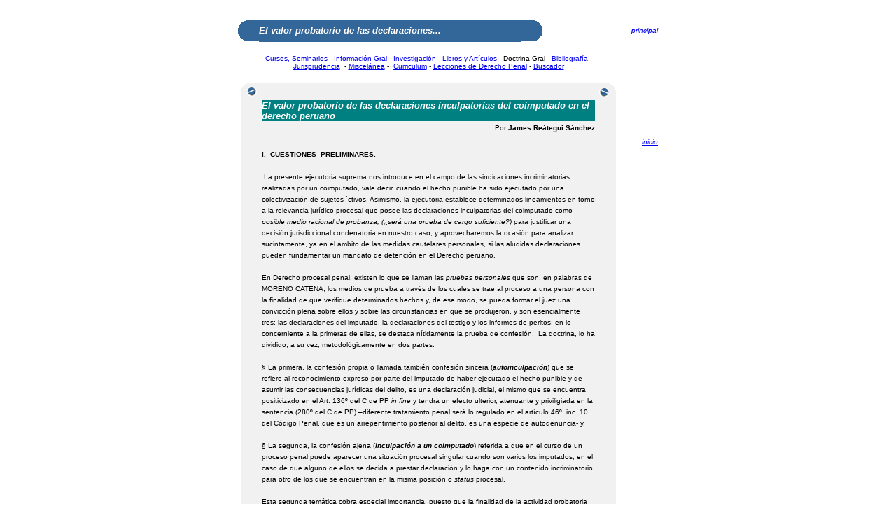

--- FILE ---
content_type: text/html
request_url: http://www.terragnijurista.com.ar/doctrina/peruano.htm
body_size: 81754
content:
<!DOCTYPE HTML PUBLIC "-//W3C//DTD HTML 4.0 Transitional//ES">
<html>

<head>
<meta http-equiv="Content-Language" content="es-ar">
<title>Aplicaci�n...</title>
</head>

<body bgcolor="#FFFFFF" text="#000000">

<div align="center">

<table border="0" cellpadding="0" cellspacing="0" width="600" height="52">
  <tr>
    <td width="100%" height="20" align="right" colspan="4">
      <p align="left"><a name="inicio"></a></p>
    </td>
  </tr>
  <center>

  <tr>
    <td width="1%" height="32" align="right">
      <p align="right"><img border="0" src="../imagral/medcir_izq_azu.gif" width="30" height="30"></td>
        <td width="68%" bgcolor="#336799" height="32"><font face="Arial" size="2" color="#FFFFFF"><b><i><span style="mso-bidi-font-size: 12.0pt">El
          valor probatorio de las declaraciones...</span></i></b></font></td>
    <td width="1%" bordercolor="#0033CC" height="32" align="left">
      <p align="left"><img border="0" src="../imagral/medcir_der_azu.gif" width="30" height="30"></td>
    <td width="30%" bordercolor="#0033CC" height="32">
      <p align="right"><i><a href="../index.htm"><font face="Arial" size="1">principal</font></a></i></td>
  </tr>
</center></table>
  
</div>
<div align="center">
  <table border="0" cellpadding="0" cellspacing="0" width="600" bgcolor="#F1F1F1">
    <center>
      <tr> 
        <td style="padding-top: 0; padding-bottom: 0" height="1%" bgcolor="#FFFFFF" bordercolor="#FFFFFF">&nbsp;</td>
        <td style="padding-top: 0; padding-bottom: 0" height="1%" bgcolor="#FFFFFF" bordercolor="#FFFFFF">&nbsp;</td>
        <td style="padding-top: 0; padding-bottom: 0" height="1%" bgcolor="#FFFFFF" bordercolor="#FFFFFF">&nbsp;</td>
        <td style="padding-top: 0; padding-bottom: 0" height="1%" bgcolor="#FFFFFF" bordercolor="#FFFFFF">&nbsp;</td>
        <td width="10%" style="padding-top: 0; padding-bottom: 0" height="1%" bgcolor="#FFFFFF" bordercolor="#FFFFFF">&nbsp;</td>
      </tr>
      <tr> 
        <td style="padding-top: 0; padding-bottom: 0" height="1%" bgcolor="#FFFFFF" bordercolor="#FFFFFF">&nbsp;</td>
        <td style="padding-top: 0; padding-bottom: 0" height="1%" bgcolor="#FFFFFF" bordercolor="#FFFFFF">&nbsp;</td>
        <td style="padding-top: 0; padding-bottom: 0" height="1%" bgcolor="#FFFFFF" bordercolor="#FFFFFF"> 
          <p align="center"><font face="Arial" size="1">
          <a href="../cursos/cursos.htm">Cursos, Seminarios</a> - <a href="../infogral/infogral.htm">Informaci�n 
            Gral</a> - <a href="../investigacion/investigacion.htm">Investigaci�n</a> 
            - <a href="../libros/libros.htm">Libros y Art�culos </a>- Doctrina 
            Gral - <a href="../bibliografia/bibliografia.htm">Bibliograf�a</a> 
            - <a href="../jurisprudencia/jurisprudencia.htm">Jurisprudencia</a>&nbsp;
          -<span lang="es"> </span></font><a href="../miscelaneas/miscelaneas.htm" class="linka"><font face="Arial" size="1">Miscel�nea</font></a><font face="Arial" size="1">
          -&nbsp; <a href="../curriculum/curriculum.htm">Curriculum</a> -
          <a href="../lecciones/lecciones.htm">Lecciones de Derecho Penal</a> - <a href="../buscador/buscador.htm">Buscador</a></font> 
        </td>
        <td style="padding-top: 0; padding-bottom: 0" height="1%" bgcolor="#FFFFFF" bordercolor="#FFFFFF">&nbsp;</td>
        <td width="10%" style="padding-top: 0; padding-bottom: 0" height="1%" bgcolor="#FFFFFF" bordercolor="#FFFFFF">&nbsp;</td>
      </tr>
      <tr> 
        <td style="padding-top: 0; padding-bottom: 0" height="1%" bgcolor="#FFFFFF" bordercolor="#FFFFFF">&nbsp;</td>
        <td style="padding-top: 0; padding-bottom: 0" height="1%" bgcolor="#FFFFFF" bordercolor="#FFFFFF">&nbsp;</td>
        <td style="padding-top: 0; padding-bottom: 0" height="1%" bgcolor="#FFFFFF" bordercolor="#FFFFFF">&nbsp;</td>
        <td style="padding-top: 0; padding-bottom: 0" height="1%" bgcolor="#FFFFFF" bordercolor="#FFFFFF">&nbsp;</td>
        <td width="10%" style="padding-top: 0; padding-bottom: 0" height="1%" bgcolor="#FFFFFF" bordercolor="#FFFFFF">&nbsp;</td>
      </tr>
      <tr> 
        <td style="padding-top: 0; padding-bottom: 0" bgcolor="#FFFFFF" bordercolor="#FFFFFF">&nbsp;</td>
        <td style="padding-top: 0; padding-bottom: 0" bgcolor="#FFFFFF" bordercolor="#FFFFFF" width="5%"> 
          <p align="right">
          <img border="0" src="../imagral/cto_cir_sup_izq_gris.gif" width="30" height="25"></p>
        </td>
        <td style="padding-top: 0; padding-bottom: 0" bgcolor="#F1F1F1" bordercolor="#FFFFFF">
          &nbsp;</td>
        <td style="padding-top: 0; padding-bottom: 0" bgcolor="#FFFFFF" bordercolor="#FFFFFF" width="5%">
        <img border="0" src="../imagral/cto_cir_sup_der_gris.gif" width="30" height="25"></td>
        <td width="10%" style="padding-top: 0; padding-bottom: 0" bgcolor="#FFFFFF" bordercolor="#FFFFFF">&nbsp;</td>
      </tr>
    </center>
    <tr> 
      <center>
        <td style="padding-top: 0; padding-bottom: 0" height="1%" bgcolor="#FFFFFF" bordercolor="#FFFFFF">&nbsp;</td>
        <td style="padding-top: 0; padding-bottom: 0" height="1%" bgcolor="#F1F1F1" bordercolor="#FFFFFF" width="5%">&nbsp;</td>
        <td style="padding-top: 0; padding-bottom: 0" height="1%" bgcolor="#008080" bordercolor="#FFFFFF" align="left"><font face="Arial" size="2" color="#FFFFFF"><b><i><span style="mso-bidi-font-size: 12.0pt">El
          valor probatorio de las declaraciones inculpatorias del coimputado en
          el derecho peruano</span></i></b></font></td>
        <td style="padding-top: 0; padding-bottom: 0" height="1%" bgcolor="#F1F1F1" bordercolor="#FFFFFF" width="5%">&nbsp;</td>
      </center>
      <td width="10%" style="padding-top: 0; padding-bottom: 0" height="1%" bgcolor="#FFFFFF" bordercolor="#FFFFFF">&nbsp; 
      </td>
    </tr>
    <center>
    </center>
    <center>
    </center>
    <center>
      <tr> 
        <td style="padding-top: 0; padding-bottom: 0" height="20" bgcolor="#FFFFFF" bordercolor="#FFFFFF">&nbsp;</td>
        <td style="padding-top: 0; padding-bottom: 0" height="20" bgcolor="#F1F1F1" bordercolor="#FFFFFF" width="5%">&nbsp;</td>
    </center>
        <td style="padding-top: 0; padding-bottom: 0" height="20" bgcolor="#F1F1F1" bordercolor="#FFFFFF" valign="middle">
          <p align="right" style="line-height: 100%; margin-top: 0; margin-bottom: 0"><span lang="ES-TRAD"><font face="verdana, arial" size="1">&nbsp;</font></span><span lang="ES-TRAD"><font face="verdana, arial" size="1">Por
          </font></span><font face="verdana, arial" size="1"><b>James Re�tegui
          S�nchez</b></font></p>
      </td>
    <center>
        <td style="padding-top: 0; padding-bottom: 0" height="20" bgcolor="#F1F1F1" bordercolor="#FFFFFF" width="5%">&nbsp;</td>
        <td width="10%" style="padding-top: 0; padding-bottom: 0" height="20" bgcolor="#FFFFFF" bordercolor="#FFFFFF">&nbsp;</td>
      </tr>
      <tr>
        <td style="padding-top: 0; padding-bottom: 0" height="20" bgcolor="#FFFFFF" bordercolor="#FFFFFF">&nbsp;</td>
        <td style="padding-top: 0; padding-bottom: 0" height="20" bgcolor="#F1F1F1" bordercolor="#FFFFFF" width="5%"><a name="intro"></a>&nbsp;</td>
        <td style="padding-top: 0; padding-bottom: 0" height="20" bgcolor="#F1F1F1" bordercolor="#FFFFFF">&nbsp;</td>
        <td style="padding-top: 0; padding-bottom: 0" height="20" bgcolor="#F1F1F1" bordercolor="#FFFFFF" width="5%">&nbsp;</td>
        <td width="10%" style="padding-top: 0; padding-bottom: 0" height="20" bgcolor="#FFFFFF" bordercolor="#FFFFFF" align="right"><i><a href="#inicio"><font face="Arial" size="1">inicio</font></a></i></td>
      </tr>
      <tr> 
        <td style="padding-top: 0; padding-bottom: 0" height="20" bgcolor="#FFFFFF" bordercolor="#FFFFFF">&nbsp;</td>
        <td style="padding-top: 0; padding-bottom: 0" height="20" bgcolor="#F1F1F1" bordercolor="#FFFFFF" width="5%">&nbsp;</td>
        <td style="padding-top: 0; padding-bottom: 0" height="20" bgcolor="#F1F1F1" bordercolor="#FFFFFF" valign="middle">
        </center>
        <p style="text-indent: 0; tab-stops: list 0cm center 238.95pt right 459.9pt; line-height: 100%; margin-left: 0"><font face="verdana, arial" size="1"><span style="mso-bidi-font-size: 10.0pt"><b>I.-
        CUESTIONES<span style="mso-spacerun: yes">&nbsp; </span>PRELIMINARES.-<o:p>
        </o:p>
        </b></span></font></p>
        <p style="tab-stops: center 238.95pt right 459.9pt; text-indent: 0; line-height: 100%; margin-left: 0"><font face="verdana, arial" size="1">&nbsp;La
        presente ejecutoria suprema nos introduce en el campo de las
        sindicaciones incriminatorias realizadas por un coimputado, vale decir,
        cuando el hecho punible ha sido ejecutado por una colectivizaci�n de
        sujetos `ctivos. Asimismo, la ejecutoria establece determinados
        lineamientos en torno a la relevancia jur�dico-procesal que posee las
        declaraciones inculpatorias del coimputado como <i style="mso-bidi-font-style:normal">posible
        medio racional de probanza,<b style="mso-bidi-font-weight:normal"> </b>(�ser�
        una<b style="mso-bidi-font-weight:
normal"> </b>prueba de cargo<b style="mso-bidi-font-weight:normal"> </b>suficiente?)</i>
        para justificar una decisi�n jurisdiccional condenatoria en nuestro
        caso, y aprovecharemos la ocasi�n para analizar sucintamente, ya en el
        �mbito de las medidas cautelares personales, si las aludidas
        declaraciones pueden fundamentar un mandato de detenci�n en el Derecho
        peruano.</font></p>
        <p style="tab-stops: center 238.95pt right 459.9pt; text-indent: 0; line-height: 100%; margin-left: 0"><font face="verdana, arial" size="1">En
        Derecho procesal penal, existen lo que se llaman las <i style="mso-bidi-font-style:normal">pruebas
        personales</i> que son, en palabras de MORENO CATENA, los medios de
        prueba a trav�s de los cuales se trae al proceso a una persona con la
        finalidad de que verifique determinados hechos y, de ese modo, se pueda
        formar el juez una convicci�n plena sobre ellos y sobre las
        circunstancias en que se produjeron, y son esencialmente tres: las
        declaraciones del imputado, la declaraciones del testigo y los informes
        de peritos; en lo concerniente a la primeras de ellas, se destaca n�tidamente
        la prueba de confesi�n.<span style="mso-spacerun: yes">&nbsp; </span>La
        doctrina, lo ha dividido, a su vez, metodol�gicamente en dos partes: <o:p>
        </o:p>
        </font></p>
        <p style="text-indent: 0; mso-list: l1 level1 lfo2; tab-stops: list 36.0pt center 256.95pt right 477.9pt; line-height: 100%; margin-left: 0"><font face="verdana, arial" size="1">�<span style="font-style: normal; font-variant: normal; font-weight: normal">
        </span>La primera, la confesi�n propia o llamada tambi�n confesi�n
        sincera (<b style="mso-bidi-font-weight:
normal"><i style="mso-bidi-font-style:normal">autoinculpaci�n</i></b>) que se
        refiere al reconocimiento expreso por parte del imputado de haber
        ejecutado el hecho punible y de asumir las consecuencias jur�dicas del
        delito, es una declaraci�n judicial, el mismo que se encuentra
        positivizado en el Art. 136� del C de PP <i style="mso-bidi-font-style:normal">in
        fine</i> y tendr� un efecto ulterior, atenuante y priviligiada en la
        sentencia (280� del C de PP) �diferente tratamiento penal ser� lo
        regulado en el art�culo 46�, inc. 10 del C�digo Penal, que es un
        arrepentimiento posterior al delito, es una especie de autodenuncia- y, <o:p>
        </o:p>
        </font></p>
        <p style="tab-stops: center 238.95pt right 459.9pt; text-indent: 0; line-height: 100%; margin-left: 0"><font face="verdana, arial" size="1">�<span style="font-style: normal; font-variant: normal; font-weight: normal">
        </span>La segunda, la confesi�n ajena (<b style="mso-bidi-font-weight:normal"><i style="mso-bidi-font-style:
normal">inculpaci�n a un coimputado</i></b>) referida a que en el curso de un
        proceso penal puede aparecer una situaci�n procesal singular cuando son
        varios los imputados, en el caso de que alguno de ellos se decida a
        prestar declaraci�n y lo haga con un contenido incriminatorio para otro
        de los que se encuentran en la misma posici�n o <i style="mso-bidi-font-style:normal">status</i>
        procesal. <o:p>
        </o:p>
        </font></p>
        <p style="tab-stops: center 238.95pt right 459.9pt; text-indent: 0; line-height: 100%; margin-left: 0"><font face="verdana, arial" size="1">Esta
        segunda tem�tica cobra especial importancia, puesto que la finalidad de
        la actividad probatoria no es otra cosa que el logro de la convicci�n
        judicial sobre la credibilidad o veracidad de las <i style="mso-bidi-font-style:normal">afirmaciones</i>
        realizadas por las partes involucradas. En este sentido el profesor espa�ol
        MIRANDA ESTRAMP�S sostiene que la prueba no tiene por objeto la
        probanza de los hechos,<span style="mso-spacerun: yes">&nbsp; </span>en
        tanto realidad hist�rica son inalcanzables. El objeto de la prueba y
        por ende objeto de valoraci�n, -agrega el autor-<span style="mso-spacerun: yes">&nbsp;
        </span>ser�, entonces, <i style="mso-bidi-font-style:normal">las
        afirmaciones o proposiciones</i> que las partes realizan en torno a
        determinados hechos. <o:p>
        </o:p>
        </font></p>
        <p style="tab-stops: center 238.95pt right 459.9pt; text-indent: 0; line-height: 100%; margin-left: 0"><font face="verdana, arial" size="1">Por
        otro lado, habr� que tener cuidado por que la realidad de las casu�sticas
        rebazan muchas veces las congeladas hip�tesis legales, y se cae en una
        inseguridad jur�dica que nadie desea; en tal l�nea, por ejemplo la
        declaraci�n inculpatoria de un coimputado no tiene regulaci�n expresa
        en nuestra legislaci�n penal y como tal no permite obtener en los
        juzgadores, puntos s�lidos de interpretaci�n, ni mucho menos de
        aplicaci�n al caso concreto, s�lo existen espor�dicas versiones
        jurisprudenciales que allanan el camino. Cosa distinta sucede en el
        Derecho comparado, as� tenemos el caso del CPP de Italia que en el art�culo
        192.3, inserto en las disposiciones generales sobre pruebas y
        concretamente, en el t�tulo que lleva por r�brica �<i style="mso-bidi-font-style:
normal">Valoraci�n de la prueba�</i>, prescribe que: <i style="mso-bidi-font-style:
normal">�Las declaraciones realizadas por los coimputados por un mismo delito,
        o por persona imputadas en un procedimiento conexo a tenor de lo
        dispuesto en el art�culo 12, se valorar�n conjuntamente con los dem�s
        elementos de prueba, que confirmen su credibilidad</i>�. En atenci�n
        a ello, entonces, como conclusi�n provisional tenemos que la precisi�n
        de tales declaraciones no pueden constituir �prueba exclusiva�, sino
        que ha de valorarse conjuntamente con las otras pruebas, como se ver� m�s
        adelante.</font></p>
        <p style="text-indent: 0; tab-stops: list 0cm center 238.95pt right 459.9pt; line-height: 100%; margin-left: 0"><font face="verdana, arial" size="1"><span style="mso-bidi-font-size: 10.0pt">II.-
        EL CONCEPTO, NATURALEZA JUR�DICA Y EL DERECHO A �MENTIR� DEL
        COIMPUTADO.-<o:p>
        </o:p>
        </span></font></p>
        <p style="tab-stops: center 238.95pt right 459.9pt; text-indent: 0; line-height: 100%; margin-left: 0"><font face="verdana, arial" size="1">En
        atenci�n a la conceptualizaci�n, tendr� que percibirse una verdadera
        situaci�n<span style="mso-spacerun: yes">&nbsp; </span>o <i style="mso-bidi-font-style:
normal">status</i> de coimputado en el proceso penal. Esto es, tendr� que ser,
        ante todo, un imputado o encausado. Surge la pregunta entonces acerca de
        a partir de qu� momento una persona natural incluida dentro de los l�mites
        de las investigaciones, debe ser considerada como �imputado�. En tal
        sentido, se tendr� que distinguir entre una <i style="mso-bidi-font-style:normal">imputaci�n
        material o impl�cita</i> que es aquella condici�n que nace de la
        admisi�n de una denuncia o una querella y no de la simple presentaci�n
        de las mismas por cuanto la situaci�n material del imputado no puede
        inferirse, de la mera indicaci�n hacia un sujeto como supuesto autor
        del hecho punible, y otra <i style="mso-bidi-font-style:normal">imputaci�n
        formal o expl�cita</i> que vendr�a representada por el auto de
        procesamiento en sede judicial.<span style="mso-spacerun: yes">&nbsp; </span>Por
        otro lado, en el caso, si varios sujetos est�n sometidos a un �nico
        proceso, de tal manera que si uno de ellos declara instructivamente que
        otro u otros tambi�n est�n comprendidos en el evento criminal, se
        evacuar� en el concepto l�gicamente de imputado. Mientras que, de no
        darse aquella situaci�n, esto es, que los sujetos son juzgados en
        procedimientos separados, o siendo juzgados en proceso �nico el sujeto
        que propal� se dict� respecto de �l un auto de sobreseimiento o
        archivamiento, aqu�l vertir� en calidad de testigo por estar ajeno a
        la relaci�n jur�dico-procesal antag�nica (acusaci�n y defensa).<span style="mso-spacerun:
yes">&nbsp;&nbsp;</span></font></p>
        <p style="tab-stops: center 238.95pt right 459.9pt; text-indent: 0; line-height: 100%; margin-left: 0"><font face="verdana, arial" size="1">En
        cuanto a su naturaleza jur�dica, la declaraci�n del coimputado, como
        se sabe, no es propiamente una declaraci�n testimonial, porque el que
        declara tiene la calidad de encausado o procesado; tampoco puede ser
        considerado como una confesi�n sincera tal como lo prev� el art. 136�
        <i style="mso-bidi-font-style:
normal">in fine</i> del C de PP, porque no supone reconocer la propia
        responsabilidad, sino la de atribuir a otro coimputado su intervenci�n
        en un determinado suceso delictivo en la que ambos son procesados.<span style="mso-spacerun: yes">&nbsp;
        </span>Sino mas bien la de una testimonial <i style="mso-bidi-font-style:normal">impropia</i>,
        al estar basadas en un conocimiento extraprocesal de los hechos que se
        aportan a la causa por la particularidad de que se narra inculpando a
        otro coimputado, y que por lo menos constituir�n la m�nima actividad
        probatoria de cargo.</font></p>
        <p style="tab-stops: center 238.95pt right 459.9pt; text-indent: 0; line-height: 100%; margin-left: 0"><font face="verdana, arial" size="1">T�ngase
        en cuenta adem�s, y de ah� lo preocupante, que el coimputado, como
        cualquier procesado, no tiene la obligaci�n jur�dica de decir la
        verdad sobre los hechos que se est�n investigando, reconoci�ndose el
        derecho no s�lo a guardar silencio, aunque puede ser tomado como
        indicio de culpabilidad en la etapa de instrucci�n (Art. 127 del C de
        PP) o en la etapa de juzgamiento (Art. 245 del C de PP.), sino tambi�n
        a no declarar si no quiere, esto es, a no declarar contra s� mismo y a
        no confesarse culpable (v�ase, en este sentido, el art. 14.3 del Pacto
        Internacional de Derechos Civiles y Pol�ticos, el art. 8 de la Convenci�n
        Americana sobre Derechos Humanos o Pacto de San Jos� y en su momento la
        Constituci�n 1979 lo regul� en su art. 2, numeral 20, en el literal
        k), y lo m�s importante, incluso se admite el <b style="mso-bidi-font-weight:normal">�</b><i style="mso-bidi-font-style:normal">derecho
        a mentir</i>�, por la raz�n que no presta juramento o promesa de
        decir la verdad, ni su falsa declaraci�n en proceso judicial se
        criminaliza como delito de falso testimonio que est� reservado para el
        testigo (Art. 409 del CP.), tan es as� que si en los debates del juicio
        oral, el testigo ha incurrido en falsedad en la declaraci�n prestada o
        le�da en la audiencia, puede el Tribunal, de oficio o a petici�n del
        fiscal, del acusado o de la parte civil ordenar su detenci�n hasta que
        se pronuncie la sentencia, y se resuelve si hay motivo para abrir
        instrucci�n contra �l (Art. 257 del C de PP).</font></p>
        <p style="text-indent: 0; tab-stops: list 0cm center 238.95pt right 459.9pt; line-height: 100%; margin-left: 0"><font face="verdana, arial" size="1">III.-
        LOS CRITERIOS DE VERIFICACI�N PARA CONSOLIDAR LAS DECLARACIONES<span style="mso-spacerun: yes">&nbsp;
        </span>INCULPATORIAS<span style="mso-spacerun: yes">&nbsp; </span>DEL<span style="mso-spacerun: yes">&nbsp;
        </span>COIMPUTADO.- <o:p>
        </o:p>
        </font></p>
        <p style="tab-stops: center 238.95pt right 459.9pt; text-indent: 0; line-height: 100%; margin-left: 0"><font face="verdana, arial" size="1">Para
        apreciar la credibilidad de las declaraciones inculpatorias de los
        coimputados, �stas estar�n sujetas a ciertos condicionamientos:
        elementos de verificaci�n <i style="mso-bidi-font-style:normal">intr�nsecos</i>
        o subjetivos de <b style="mso-bidi-font-weight:normal">tipo negativo</b>:
        la personalidad del delator, las relaciones precedentes que el sujeto
        mantuviese con el delator, la presencia de m�viles turbios o esp�reos
        y el �nimo de autoexculpaci�n; como de <b style="mso-bidi-font-weight:normal">tipo
        positivo</b>: la reiteraci�n, precisi�n, seguridad, persistencia en la
        incriminaci�n, espontaneidad, coherencia l�gica, univocidad. Y los
        elementos de verificaci�n <i style="mso-bidi-font-style:normal">extr�nsecos</i>
        u objetivos que se traducen en la presencia de otros elementos de prueba
        que confirmen la fiabilidad subjetiva.</font></p>
        <p style="text-indent: 0; tab-stops: list 0cm center 238.95pt right 459.9pt; line-height: 100%; margin-left: 0"><font face="verdana, arial" size="1"><span style="mso-bidi-font-size: 10.0pt"><b>1.-
        VERIFICACI�N SUBJETIVA NEGATIVA.-<o:p>
        </o:p>
        </b></span></font></p>
        <p style="tab-stops: center 238.95pt right 459.9pt; text-indent: 0; line-height: 100%; margin-left: 0"><font face="verdana, arial" size="1">En
        la faceta s�lo de credibilidad subjetiva de car�cter <b style="mso-bidi-font-weight:
normal"><i style="mso-bidi-font-style:normal">negativa</i></b> debe valorarse un
        conjunto de factores tales como:</font></p>
        <p style="text-indent: 0; mso-list: l4 level1 lfo5; tab-stops: list 36.0pt center 256.95pt right 477.9pt; line-height: 100%; margin-left: 0"><font face="verdana, arial" size="1">a)<span style="font-style: normal; font-variant: normal; font-weight: normal">
        </span><b style="mso-bidi-font-weight:normal"><i style="mso-bidi-font-style:normal">Personalidad
        del delator y relaciones precedentes con el designado como part�cipe</i></b>:
        Se tiene que tener en cuenta los rasgos del imputado delator como su car�cter,
        antecedentes penales, edad, formaci�n, propensi�n a la delincuencia,
        entre otros que hagan descartar una personalidad fantasiosa, propensa a
        la mentira o la confabulaci�n. D�AZ PITA, apunta que la personalidad
        del declarante ha de ser tenida en cuenta, de modo particular, como se�ala
        BREVERE en los procesos sobre criminalidad organizada ya que si por
        personalidad se entendiera el complejo de cualidades �ticas del
        colaborador con la justicia, es evidente que en los citados procesos la
        personalidad del <i style="mso-bidi-font-style:normal">�pendito</i>�
        es poco recomendable ya que �ste, por regla general, es autor de al
        menos un delito o incluso de una multiplicidad de delitos graves.</font></p>
        <p style="tab-stops: center 274.95pt right 495.9pt; text-indent: 0; line-height: 100%; margin-left: 0"><font face="verdana, arial" size="1">Asimismo,
        a juicio de la doctrina y la jurisprudencia espa�ola, la concurrencia
        de relaciones de amistad, enemistad, parentesco, etc, entre el sujeto
        que vierte las declaraciones incriminatorias y aquel o aquellos
        acreedores de las mismas, restar�a una fuerte dosis de credibilidad a
        las propalaciones y se constituir�a, por ende, en un elemento
        indispensable para que aquellas fueran o no tenidas en cuenta como
        pruebas de cargo suficiente.<span style="mso-spacerun: yes">&nbsp;&nbsp;
        </span><o:p>
        </o:p>
        </font></p>
        <p style="text-indent: 0; mso-list: l4 level1 lfo5; tab-stops: list 36.0pt center 256.95pt right 477.9pt; line-height: 100%; margin-left: 0"><font face="verdana, arial" size="1">b)<span style="font-style: normal; font-variant: normal; font-weight: normal">
        </span><b style="mso-bidi-font-weight:normal"><i style="mso-bidi-font-style:normal">Examen
        riguroso de la posible existencia de m�viles turbios e inconfesables</i></b>.
        Este requisito consiste en que la declaracibn incriminatoria del
        coimputado debe estar desprovisto de motivaciones particulares que
        permitan tildar la declaraci�n de falso o espurio, o restarle
        verosimilitud como: a) dirigido a obtener un dato favorable que mejore
        su <i style="mso-bidi-font-style:normal">status</i> procesal y b)
        dirigido a perjudicar al co-imputado incriminado por raz�n de odio
        personal, venganza, resentimiento, soborno o cualquier otro motivo.
        Estos sentimientos �ntimos ser�n cuidadosamente calificados y
        calibrados por el juzgador, sobre todo en niveles cercanos a la decisi�n
        final del proceso.<span style="mso-spacerun: yes">&nbsp;</span></font></p>
        <p style="tab-stops: center 238.95pt right 459.9pt; text-indent: 0; line-height: 100%; margin-left: 0"><font face="verdana, arial" size="1">c)<span style="font-style: normal; font-variant: normal; font-weight: normal">
        </span><b style="mso-bidi-font-weight:normal"><i style="mso-bidi-font-style:normal">Que,
        no pueda deducirse que la declaraci�n inculpatorio se haya prestado con
        �nimo de exculpaci�n</i></b>.<span style="mso-spacerun: yes">&nbsp; </span>Ya
        que si se llega a la conclusi�n de que el coimputado incriminador o
        delator lejos de procurar el descubrimiento de la verdad de los hechos,
        busca su propia exculpaci�n o exclusi�n del proceso, a costa de la
        inculpaci�n del coimputadc incriminado, entonces habr� que poner en
        tela de juicio esa incriminaci�n y someterlo a un an�lisis cr�tico y
        riguroso. Evidentemente se infiere que la mera sindicaci�n es para
        buscar su exculpaci�n ya que en todo momento no ha admitido que est�
        arrepentido o haya confesado en relaci�n a los hechos investigados.
        Dicha exculpaci�n ser� entonces, tomada con un matiz eminentemente
        defensivo realizado por el coimputado en su propio descargo.</font>
        </td>
        <td style="padding-top: 0; padding-bottom: 0" height="20" bgcolor="#F1F1F1" bordercolor="#FFFFFF" width="5%">&nbsp;</td>
        <td width="10%" style="padding-top: 0; padding-bottom: 0" height="20" bgcolor="#FFFFFF" bordercolor="#FFFFFF">&nbsp;</td>
      </tr>
      <tr> 
        <td style="padding-top: 0; padding-bottom: 0" height="20" bgcolor="#FFFFFF" bordercolor="#FFFFFF">&nbsp;</td>
        <td style="padding-top: 0; padding-bottom: 0" height="20" bgcolor="#F1F1F1" bordercolor="#FFFFFF" width="5%"><a name="1.1"></a>&nbsp;</td>
        <td style="padding-top: 0; padding-bottom: 0" height="20" bgcolor="#F1F1F1" bordercolor="#FFFFFF">
          &nbsp;
        </td>
        <td style="padding-top: 0; padding-bottom: 0" height="20" bgcolor="#F1F1F1" bordercolor="#FFFFFF" width="5%">&nbsp;</td>
        <td width="10%" style="padding-top: 0; padding-bottom: 0" height="20" bgcolor="#FFFFFF" bordercolor="#FFFFFF" align="right"><i><a href="#inicio"><font face="Arial" size="1">inicio</font></a></i></td>
      </tr>
      <tr> 
        <td style="padding-top: 0; padding-bottom: 0" height="20" bgcolor="#FFFFFF" bordercolor="#FFFFFF">&nbsp;</td>
        <td style="padding-top: 0; padding-bottom: 0" height="20" bgcolor="#F1F1F1" bordercolor="#FFFFFF" width="5%">&nbsp;</td>
        <td style="padding-top: 0; padding-bottom: 0" height="20" bgcolor="#F1F1F1" bordercolor="#FFFFFF">
          <p style="text-indent: 0; tab-stops: list 0cm center 238.95pt right 459.9pt; line-height: 100%; margin-left: 0"><font face="verdana, arial" size="1"><span style="mso-bidi-font-size: 10.0pt"><b>2.-
          VERIFICACI�N SUBJETIVA POSITIVA.-<o:p>
          </o:p>
          </b></span></font></p>
          <p style="tab-stops: center 238.95pt right 459.9pt; text-indent: 0; line-height: 100%; margin-left: 0"><font face="verdana, arial" size="1">En
          cuanto a los criterios de verificaci�n intr�nsecos positivos
          tenemos:</font></p>
          <p style="text-indent: 0; mso-list: l2 level1 lfo3; tab-stops: list 36.0pt center 256.95pt right 477.9pt; line-height: 100%; margin-left: 0"><font face="verdana, arial" size="1">a)<span style="font-style: normal; font-variant: normal; font-weight: normal">
          </span><b style="mso-bidi-font-weight:normal"><i style="mso-bidi-font-style:normal">Reiteraci�n
          de la declaraci�n inculpatoria</i></b>, que es la repetici�n
          prestada en el curso del proceso (fase preliminar, fase investigatoria
          y fase del juicio del oral) por parte de uno de los imputados
          incriminadores. Ser� la persistencia en la incriminaci�n en las
          diversas comparecencias, diciendo sustancialmente lo mismo. Esto se
          quiebra cuando el sujeto delator incurre en divergencias relevantes,
          imprecisiones, contradicciones o ambig�edades entre lo declarado en
          fase investigatoria y lo expresado por ejemplo en el juicio oral o en
          la etapa preliminar, rectificando o retractando, por lo tanto, su
          declaraci�n.</font></p>
          <p style="tab-stops: center 238.95pt right 459.9pt; text-indent: 0; line-height: 100%; margin-left: 0"><font face="verdana, arial" size="1">b)
          Las declaraciones tienen que ser adem�s <b style="mso-bidi-font-weight:normal"><i style="mso-bidi-font-style:normal">precisas</i></b>,
          enti�ndase claras y contundentes, ya que el coimputado conoce
          directamente el desarrollo minucioso de los hechos y es m�s, la
          conducta de los intervinientes.</font></p>
          <p style="tab-stops: center 256.95pt right 477.9pt; text-indent: 0; line-height: 100%; margin-left: 0"><font face="verdana, arial" size="1">c)<span style="font-style: normal; font-variant: normal; font-weight: normal">
          </span>El requisito <b style="mso-bidi-font-weight:normal"><i style="mso-bidi-font-style:
normal">l�gico</i></b> tiene que superar positivamente una valoraci�n l�gica
          unida generalmente a un an�lisis sobre el plano psicol�gico, de tal
          manera que la declaraci�n inculpatoria, luego de ser sometido al an�lisis
          del juez, est� presente sobre la base com�n de experiencia y de las
          reglas generales de la l�gica, tiene que existir una coherencia
          interna, de tal forma que la declaraci�n deber� ser
          �articulada�, �detallada�, �circunstanciada� o
          �particularizada�.</font></p>
          <p style="text-indent: 0; mso-list: l2 level1 lfo3; tab-stops: list 36.0pt center 256.95pt right 477.9pt; line-height: 100%; margin-left: 0"><font face="verdana, arial" size="1">d)<span style="font-style: normal; font-variant: normal; font-weight: normal">
          </span>El elemento <b style="mso-bidi-font-weight:normal"><i style="mso-bidi-font-style:
normal">espontaneidad</i></b> es apreciada en funci�n de la condici�n de
          libertad o coerci�n f�sica o moral, psicol�gica en la que se
          encontraba el declarante en el momento de la deposici�n, de tal
          manera que la narraci�n inculpatoria sea como consecuencia no de una
          pregunta directa.</font></p>
          <p style="tab-stops: center 238.95pt right 459.9pt; text-indent: 0; line-height: 100%; margin-left: 0"><font face="verdana, arial" size="1"><span style="mso-bidi-font-size: 10.0pt"><b>3.-
          VERIFICACI�N EXTR�NSECA OBJETIVA.- <o:p>
          </o:p>
          </b></span></font></p>
          <p style="tab-stops: center 238.95pt right 459.9pt; text-indent: 0; line-height: 100%; margin-left: 0"><font face="verdana, arial" size="1">En
          cuanto a los criterios de <i style="mso-bidi-font-style:normal">verificaci�n
          extr�nsecos u objetivos</i>, -que dicho sea de paso ha sido la
          legislaci�n italiana la que con mayor �nfasis ha pregonado la
          necesidad de que las declaraciones inculpatorios vengan apoyadas por
          otros medios probatorios de �corroboraci�n�-, tienen como
          finalidad acreditar objetivamente la fiabilidad de la declaraci�n;
          que formen un �corpus� o �acervo� de probanza causal e
          interrelacionado. Es m�s, la propia confesi�n sincera del art�culo
          136� de nuestro C de PP en s� misma no tiene efectos benignos sino
          viene corroborado con otras <i style="mso-bidi-font-style:normal">pruebas</i>.
          Por tanto, se tiene que este criterio extr�nseco, tendr� que
          desarrollarse progresivamente en las etapas sucesivas del proceso, en
          funci�n al acopio de mayor informaci�n (existen varias fuentes), se
          entiende generalmente, que puede darse en el momento del juicio oral o
          momentos cercanos a la etapa decisoria. Ahondando m�s, diremos que en
          la verificaci�n objetiva ya no se trata si tal declaraci�n
          inculpatoria del coimputado resulta suficientemente concluyente que el
          <i style="mso-bidi-font-style:normal">�hecho imputado�</i> o
          hechos que se hayan producido f�cticamente, que puede ser
          subjetivamente cre�bles, el mismo que dar�a lugar a una acusaci�n
          fiscal de <i style="mso-bidi-font-style:normal">tipo formal</i> (Art.
          92 inc. 4 de la LOMP) con respecto al sujeto incriminado a trav�s del
          delator coimputado, sino fundamentalmente, que �<i style="mso-bidi-font-style:
normal">particip�</i> en ellos aquel o aquellos contra los que se declara,
          lo que dar�a lugar, ahora s�, a una acusaci�n fiscal de tipo <i style="mso-bidi-font-style:
normal">sustancial</i> (Art. 92 inc. 4 de la LOMP).</font></p>
          <p style="tab-stops: center 238.95pt right 459.9pt; text-indent: 0; line-height: 100%; margin-left: 0"><b style="mso-bidi-font-weight:normal"><font face="verdana, arial" size="1">IV.-
          LA DECLARACI�N INCULPATORIA DEL COIMPUTADO Y SU EFICACIA PROBATORIA<span style="mso-spacerun: yes">&nbsp;
          </span>EN<span style="mso-spacerun: yes">&nbsp; </span>LAS<span style="mso-spacerun: yes">&nbsp;
          </span>FASES<span style="mso-spacerun: yes">&nbsp; </span>DEL PROCESO
          PENAL.-<o:p>
          </o:p>
          </font></b></p>
          <p style="tab-stops: center 238.95pt right 459.9pt; text-indent: 0; line-height: 100%; margin-left: 0"><font face="verdana, arial" size="1">El
          tema de fondo de la declaraci�n inculpatoria del coimputado tiene en
          el terreno procesal penal -quedando al margen bajo qu� t�tulo de
          imputaci�n ostentan: si es autor o part�cipe: inductor o c�mplice-,
          es si �stas poseen aptitud suficiente para destruir o inervar el
          derecho fundamental de la <i style="mso-bidi-font-style:normal">presunci�n
          de inocencia</i>. En todo caso, tres son los frentes en que
          �ataca� principalmente esta peculiar, casi tangencial, figura jur�dico-procesal
          o <i style="mso-bidi-font-style:normal">�chiamata di carreo�</i>
          en la doctrina italiana, obviamente,<span style="mso-spacerun: yes">&nbsp;
          </span>con distintas consecuencias, seg�n la situaci�n que el sujeto
          ocupe dentro del proceso y avance la secuencia del mismo. Por razones
          de espacio nos referiremos s�lo a los tres procedimientos ordinarios
          regulados en nuestro ordenamiento procesal: a) el <i style="mso-bidi-font-style:normal">procedimiento
          com�n</i> que abarca 8 rubros delictivos del C�digo penal: (Ley N�26689
          de 30 de noviembre de 1996, aclarada por la Ley N� 26833, de 3 de
          julio de 1997, y ampliada por Ley N� 26926, de 21 de febrero de
          1998); b) El <i style="mso-bidi-font-style:normal">procedimiento
          sumario</i> (Dec. Leg. 124 de 15 de junio de 1981) y c) <i style="mso-bidi-font-style:
normal">El procedimiento por falta</i> (Art.325 del C de PP, modificado por la
          Ley N� 29465 del 22 de Diciembre de 1988):<o:p>
          </o:p>
          </font></p>
          <p style="text-indent: 0; mso-list: l5 level1 lfo6; tab-stops: list 36.0pt center 256.95pt right 477.9pt; line-height: 100%; margin-left: 0"><font face="verdana, arial" size="1">a)<span style="font-style: normal; font-variant: normal; font-weight: normal">
          </span><b style="mso-bidi-font-weight:normal"><i style="mso-bidi-font-style:normal">Si
          la declaraci�n se produce dentro de la etapa preliminar y si dicha
          declaraci�n incriminatoria puede fundamentar una formalizaci�n de
          denuncia por parte del fiscal en contra del sujeto incriminado</i></b>;
          ante todo debemos de tener consideraci�n que las indagaciones
          preliminares no se investigan pruebas, sino elementos indaciarios, que
          son en realidad, actos de investigaci�n. No son valorables con
          criterio de conciencia (Art. 283 C de PP), aquellas declaraciones
          incriminatorias realizadas en la etapa policial ya que muchas veces el
          declarante sufri� presiones, coacciones, amenazas, violencias (se
          presentar�a aqu� un supuesto de prueba ileg�timamente obtenida) o
          porque simplemente le ofrecieron un mejor trato en su situaci�n con
          la finalidad que �ayude� o �colabore� con la identidad de los
          copart�cipes del delito a cambio de un �premio�, lo que se
          denomina el Derecho penal premial (buscando principalmente un
          beneficio -exenci�n o atenuaci�n- penol�gico). Dichas hip�tesis se
          complica si es que no estuvo presente el representante del Ministerio
          P�blico y su abogado defensor (Art.62 de C de PP), y menos a�n si no
          son ratificadas en sede judicial, porque en tal caso, las
          declaraciones s�lo tendr�n el valor de mera denuncia contenidas en
          un atestado o parte policial, y ninguna eficacia probatoria a tener en
          cuenta en el curso del proceso judicial, ya que no pueden ser
          consideradas como exponentes ni de <i style="mso-bidi-font-style:normal">prueba
          anticipada</i> ni como <i style="mso-bidi-font-style:normal">prueba
          presconstituida</i>, y no s�lo porque su reproducci�n, tanto en fase
          de instrucci�n o en el juicio oral no se revele imposible o dif�cil,
          sino fundamentalmente por que no se efect�an en presencia de la
          autoridad judicial competente (como �rgano aut�nomo e imparcial) que
          asegure la fidelidad de la declaraci�n.<o:p>
          </o:p>
          </font></p>
          <p style="tab-stops: center 256.95pt right 477.9pt; text-indent: 0; line-height: 100%; margin-left: 0"><font face="verdana, arial" size="1">Lo
          que no se puede permitir es que la declaraci�n que pudiera realizar
          cualquiera de las personas involucradas en los actos de investigaci�n,
          es que se convierta de una prueba de cargo �exclusiva�, que se
          admita sin un m�nimo an�lisis cr�tico, con las posibilidades
          defensivas del incriminado pr�cticamente escasas o nulas, por que se
          dice que las indagaciones preliminares son �reservadas�; que no se
          tiene apenas opciones de combatir lo manifestado por quien lo
          incriminina sin otros apoyos probatorios que sus propias palabras.<span style="mso-spacerun: yes">&nbsp;&nbsp;
          </span><o:p>
          </o:p>
          </font></p>
          <p style="tab-stops: center 274.35pt right 495.3pt; text-indent: 0; line-height: 100%; margin-left: 0"><font face="verdana, arial" size="1">Sin
          embargo, si la declaraci�n inculpatoria de un coimpliacado se realiza
          en el marco del respecto y garant�as constitucionales de los
          denunciados, adem�s si durante las investigaciones preliminares se
          llegara a la conclusi�n que existen indicios ranozables que el caso
          deba de ser investigado en sede judicial, entonces ser� prudente la
          formalizaci�n de denuncia por parte del fiscal provincial (por el
          principio <i style="mso-bidi-font-style:normal">pro societas</i> que
          rige en el �mbito del Ministerio P�blico). <o:p>
          </o:p>
          </font></p>
          <p style="text-indent: 0; mso-list: l5 level1 lfo6; tab-stops: list 36.0pt center 256.95pt right 477.9pt; line-height: 100%; margin-left: 0"><font face="verdana, arial" size="1">b)<span style="font-style: normal; font-variant: normal; font-weight: normal">
          </span><b style="mso-bidi-font-weight:normal"><i style="mso-bidi-font-style:normal">Ahora
          en la etapa judicial, previa a la calificaci�n del auto apertorio de
          instrucci�n</i></b>, la pregunta ser�a por partida doble:<span style="mso-spacerun: yes">&nbsp;&nbsp;
          </span><o:p>
          </o:p>
          </font></p>
          <p style="tab-stops: center 256.95pt right 477.9pt; text-indent: 0; line-height: 100%; margin-left: 0"><font face="verdana, arial" size="1">-
          �Constituyen las declaraciones inculpatorias de un coimplicado un
          indicio racional para abrir instrucci�n (auto de procesamiento) a
          otro coimplicado?.<o:p>
          </o:p>
          </font></p>
          <p style="tab-stops: center 274.95pt right 495.9pt; text-indent: 0; line-height: 100%; margin-left: 0"><font face="verdana, arial" size="1">-
          Y si la respuesta es afirmativa: �constituyen las declaraciones
          inculpatorias m�rito suficiente para dictar una medida de coerci�n
          personal, como por ejemplo un mandato de detenci�n?. <o:p>
          </o:p>
          </font></p>
          <p style="tab-stops: center 274.35pt right 495.3pt; text-indent: 0; line-height: 100%; margin-left: 0"><font face="verdana, arial" size="1">Como
          es sabido, los requisitos del auto apertorio de instrucci�n, se
          encuentra contenido en el art�culo 77� del C. de PP., los mismos que
          son: a) que los hechos denunciados constituyan delito; b) que est�
          individualizado al autor; c) que, la acci�n penal no haya prescrito.</font></p>
          <p style="tab-stops: center 274.35pt right 495.3pt; text-indent: 0; line-height: 100%; margin-left: 0"><font face="verdana, arial" size="1">Lo
          �nico racional y hasta notorio que se puede acceder a una sindicaci�n
          de un coimputado, ya sea proporcianada en forma presencial o
          referencial,<span style="mso-spacerun: yes">&nbsp; </span>es verificar
          o cumplir con las exigencias de la individualizaci�n del presunto
          autor o part�cipe del hechos investigados. Es lo que la doctrina
          conoce como �identidad f�sica�, o lo que la doctrina italiana
          denomina �verificaci�n individualizante�.</font></p>
          <p style="tab-stops: center 274.35pt right 495.3pt; text-indent: 0; line-height: 100%; margin-left: 0"><font face="verdana, arial" size="1">ORE
          GUARDIA, sostiene que el requisito de la individualizaci�n del agente
          implica no s�lo la verificaci�n formal de los datos de identidad del
          autor, sino tambi�n, en algunos casos, <b style="mso-bidi-font-weight:normal">la
          verificaci�n de una vinculaci�n material de la persona imputada con
          los hechos incriminados�</b>. La vinculaci�n material estar�a dado
          por el car�cter de incriminatorio, objetiva y directa proporcionada
          por el sujeto declarante.<span style="mso-spacerun: yes">&nbsp;</span></font></p>
          <p style="tab-stops: center 274.35pt right 495.3pt; text-indent: 0; line-height: 100%; margin-left: 0"><font face="verdana, arial" size="1">En
          lo concerniente a que si la declaraci�n inculpatoria puede ser
          presupuesto suficiente para que amerite el dictado de medidas
          cautelares personales como el mandato de detenci�n, se tendr� que
          acreditar los tres requisitos de dicho mandato; en tal sentido, tendr�
          que acreditarse fundamentalmente el inciso primero del art�culo 135�
          del CPP referido a <b style="mso-bidi-font-weight:
normal">�<i style="mso-bidi-font-style:normal">suficientes elementos
          probatorios�</i> </b>y l�gicamente la concurrencia de la pena
          probable (inciso segundo) y el peligro procesal (inciso tercero). Se
          adecuar� al primer supuesto las declaraciones vertidas por el virtual
          coimputado en la medida en que dicha declaraci�n inculpatoria tenga
          adem�s otros elementos de �corroboraci�n� que hagan presumir la
          exigida suficiencia probatoria, vale decir, que exista una cierta
          vinculaci�n de los hechos que est�n investigando con el sujeto
          incriminado a trav�s de su coimputado.</font></p>
          <p style="text-indent: 0; mso-list: l5 level1 lfo6; tab-stops: list 36.0pt center 256.95pt right 477.9pt; line-height: 100%; margin-left: 0"><font face="verdana, arial" size="1">c)<span style="font-style: normal; font-variant: normal; font-weight: normal">
          </span><b style="mso-bidi-font-weight:normal"><i style="mso-bidi-font-style:normal">Si
          la declaraci�n se produce en la etapa del juicio oral</i></b>. En
          este �mbito, cabe apreciar si las declaraciones inculpatorias de los
          coacusados pueden ser aisladamente consideradas como verdaderas
          pruebas de cargo suficiente para justificar una condena. En otras
          palabras, si solamente ser� suficiente la credibilidad subjetiva o
          intr�nseca de aquellas declaraciones o si ser�a necesario practicar
          adem�s, una credibilidad extr�nseca u objetiva de las mismas.<o:p>
          </o:p>
          </font></p>
          <p style="tab-stops: center 256.95pt right 477.9pt; text-indent: 0; line-height: 100%; margin-left: 0"><font face="verdana, arial" size="1">En
          los procesos ordinarios comunes (�delitos graves� como parricidio,
          genocidio, torturas, etc) las declaraciones inculpatorias del
          coacusado tendr�n un mayor valor probatnrio ya que estar�n regidos
          por los principios de oralidad, publicidad y contradicci�n. Puede
          ocurrir que durante el desarrollo del juicio oral el acusado se
          ratifique de lo dicho en la etapa de instrucci�n, con lo cual quedar�
          consolidado la credibilidad de lo dicho. O puede suceder que realice,
          en el juicio oral, la incriminaci�n por primera vez.<span style="mso-spacerun: yes">&nbsp;&nbsp;&nbsp;&nbsp;
          </span><o:p>
          </o:p>
          </font></p>
          <p style="tab-stops: center 274.35pt right 495.3pt; text-indent: 0; line-height: 100%; margin-left: 0"><font face="verdana, arial" size="1">Destac�ndose
          el caso que si concurren varias declaraciones inculpatorias de
          coacusados que coinciden entre s� (�verificaci�n cruzada�),
          puede llegarse a consolidar el elemento objetivo de verificaci�n. La
          doctrina, sobre todo italiana, no se ha puesto de acuerdo en este
          punto; as� para algunos, indican que nada impide configurarlas como
          elementos externos de verificaci�n, de tal manera que quedar�an
          reconducidos en la noci�n prevista en el apartado 3� del art�culo
          92 del C.p.p. italiano; para otros en cambio, no siempre las
          declaraciones de un coacusado confirman la realidad de los hechos,
          pues en efecto, puede suceder que dos o m�s imputados se muestren de
          acuerdo para incriminar a una persona que es en realidad inocente, y
          por tanto, la verificaci�n ya no ser�a <i style="mso-bidi-font-style:normal">�cruzada�</i>
          sino una verdadera <i style="mso-bidi-font-style:normal">�cuartada�</i>,
          que ser�a, bajo todo punto de vista, inadmisible. A mi entender,
          estas declaraciones inculpatorias tienen que tener la virtud de
          intentar destruir o cancelar el amparo que lleva aparejado la presunci�n
          de inocencia, m�s a�n cuando se llega a momentos culminantes del
          procesamiento, que entre sus tantos significados la presunci�n de
          inocencia est� referida al juicio de hecho en la sentencia penal, es
          decir de acuerdo a las pruebas, o se inclina por una sentencia
          absolutoria (Art. 284 del C de PP: <b style="mso-bidi-font-weight:normal"><i style="mso-bidi-font-style:
normal">�...no son suficientes para establecer su culpabilidad�</i></b>),
          por el contrario justifican una sentencia condenatoria (Art. 285 del C
          de PP: <b style="mso-bidi-font-weight:normal"><i style="mso-bidi-font-style:normal">�...o
          de las otras pruebas en que se funda la culpabilidad�</i></b>).</font>
        </td>
        <td style="padding-top: 0; padding-bottom: 0" height="20" bgcolor="#F1F1F1" bordercolor="#FFFFFF" width="5%">&nbsp;</td>
        <td width="10%" style="padding-top: 0; padding-bottom: 0" height="20" bgcolor="#FFFFFF" bordercolor="#FFFFFF">&nbsp;</td>
      </tr>
    <tr>
        <td style="padding-top: 0; padding-bottom: 0" height="20" bgcolor="#FFFFFF" bordercolor="#FFFFFF">&nbsp;</td>
        <td style="padding-top: 0; padding-bottom: 0" height="20" bgcolor="#F1F1F1" bordercolor="#FFFFFF" width="5%"><a name="1.1"></a>&nbsp;</td>
        <td style="padding-top: 0; padding-bottom: 0" height="20" bgcolor="#F1F1F1" bordercolor="#FFFFFF">
          &nbsp;
        </td>
        <td style="padding-top: 0; padding-bottom: 0" height="20" bgcolor="#F1F1F1" bordercolor="#FFFFFF" width="5%">&nbsp;</td>
        <td width="10%" style="padding-top: 0; padding-bottom: 0" height="20" bgcolor="#FFFFFF" bordercolor="#FFFFFF" align="right"><i><a href="#inicio"><font face="Arial" size="1">inicio</font></a></i></td>
    </tr>
    <tr>
        <td style="padding-top: 0; padding-bottom: 0" height="20" bgcolor="#FFFFFF" bordercolor="#FFFFFF">&nbsp;</td>
        <td style="padding-top: 0; padding-bottom: 0" height="20" bgcolor="#F1F1F1" bordercolor="#FFFFFF" width="5%">&nbsp;</td>
        <td style="padding-top: 0; padding-bottom: 0" height="20" bgcolor="#F1F1F1" bordercolor="#FFFFFF">
        <p style="line-height: 100%; margin-right: 10.0pt"><font face="verdana, arial" size="1">&nbsp;</font></p>
        <p style="text-indent: 0; tab-stops: list 0cm center 238.95pt right 459.9pt; line-height: 100%; margin-left: 0"><font face="verdana, arial" size="1"><span style="mso-bidi-font-size: 10.0pt"><b>V.-
        LAS DECLARACIONES INCULPATORIAS<span style="mso-spacerun: yes">&nbsp; </span>DE
        CAR�CTER REFERENCIAL.- <o:p>
        </o:p>
        </b></span></font></p>
        <p style="tab-stops: center 238.95pt right 459.9pt; text-indent: 0; line-height: 100%; margin-left: 0"><font face="verdana, arial" size="1">Hasta
        ac�, hemos analizados aquellas declaraciones del coimputado en el marco
        de un contexto de inmediaci�n que ha tenido el delator con el
        acontecimiento o suceso que ha presenciado visual o auditivamente,
        personal y directamente, para efectos de incriminar a otro coimputado.
        Un tema aparte, merece las declaraciones ya no presenciales sino <i style="mso-bidi-font-style:normal">referenciales</i>
        de los coimputados incriminadores, es decir cuando se relata un hecho
        teniendo como base que sus conocimientos proceden de terceras personas
        que se lo han relatado. Esta modalidad, al igual que lo pasa la
        testimonial referencial, indirecta, mediata, suscita recelo y hasta
        desconfianza en la credibilidad de lo dicho.</font></p>
        <p style="tab-stops: center 238.95pt right 459.9pt; text-indent: 0; line-height: 100%; margin-left: 0"><font face="verdana, arial" size="1">En
        el Derecho espa�ol, el art�culo 710 de la Ley de Enjuiciamiento
        Criminal prescribe lo siguiente: <i style="mso-bidi-font-style:normal">�los
        testigos expresar�n la raz�n de su dicho y, si fueren <u>de referencia</u>,
        precisar�n el origen de la noticia, designando con su nombre y
        apellido, o con las se�as con que fuere conocida, a la persona que la
        hubiera comunicado</i>�.<span style="mso-spacerun: yes">&nbsp; </span>Esta
        �prueba�, pues, por s� sola no puede desvirtuar, a juicio de JAEN
        VALLEJO, la presunci�n de inocencia que asiste a todo acusado.</font></p>
        <p style="tab-stops: center 238.95pt right 459.9pt; text-indent: 0; line-height: 100%; margin-left: 0"><font face="verdana, arial" size="1">Cabe
        precisar que la mera declaraci�n de car�cter <i style="mso-bidi-font-style:
normal">referencial</i> que pudiera deponer cualquier persona sujeta a un
        proceso, o aquellas derivadas de una inspecci�n judicial o policial, de
        una testimonial o confesi�n sincera del imputado o documento aportado
        al proceso, tendr�n todos ellos la calidad de <b style="mso-bidi-font-weight:normal"><i style="mso-bidi-font-style:normal">indicio</i></b>,
        el mismo que es equivalente a un hecho, suficientemente probado por
        cualquier medio probatorio, no pudiendo tratarse de meras sospechas, a
        partir del cual es posible realizar una inducci�n o inferencia, luego
        de un razonamiento expl�cito, para determinar la existencia de otro
        hecho conectado con aqu�l a trav�s de una m�xima de experiencia.</font></p>
        <p style="tab-stops: center 238.95pt right 459.9pt; text-indent: 0; line-height: 100%; margin-left: 0"><font face="verdana, arial" size="1">En
        resumen, para acreditar la presencia de un indicio, la jurisprudencia
        espa�ola ha exigido, junto a los requisitos relativos a la plena
        probanza de los indicios (indicio probado) y la exteriorizaci�n del
        juicio de valorativo sobre la apreciaci�n de la prueba indiciaria
        (motivaci�n), un tercer requisito referido a la valoraci�n de la
        racionalidad de la inferencia (racionalidad de enlace). Estos datos de
        consistencia indiciaria que servir�n para fundamentar un adecuado grado
        de probabilidad y fiabilidad ef los hechos narrados, que supere de tal
        modo la frontera sospechosa de la mentira; para justificar cualquier
        decisi�n ulterior, como por ejemplo, un auto de procesamiento, contra
        el sujeto incriminado.</font></p>
        <p style="tab-stops: center 238.95pt right 459.9pt; text-indent: 0; line-height: 100%; margin-left: 0"><font face="verdana, arial" size="1">Ahora
        bien, se presenta una situaci�n singular, en el cual el sujeto delator,
        que es imputado, no est� en la misma situaci�n con un sujeto contra
        quien se declara, pues �ste es una persona que est� ajena a dicha
        investigaci�n. Se presenta una situaci�n de una declaraci�n
        inculpatoria de un imputado hacia un �tercero�, con cierta vinculaci�n
        en los hechos que est�n investigando. No habr� tantos problemas si el
        imputado delator lo realiza en base a un testimonio que personalmente
        percibi� y escuch� �<i style="mso-bidi-font-style:normal">auditio
        propio</i>- por �l; el caso, por el contrario, se complica, cuando
        aquel declara por que otra persona le comunic� �<i style="mso-bidi-font-style:normal">audito
        alieno</i>. �Puede bastar s�lo la declaraci�n referencial de un
        coimputado para abrir proceso judicial a otra persona que es ajena al
        mismo?. Definitivamente, este supuesto no ser� considerado como un
        indicio, o al menos como un elemento indagatorio de �cargo�, ��nico�
        o �pbincipal�, y tendr� que valorarse en cada caso concreto.</font></p>
        <p style="text-indent: 0; tab-stops: list 0cm center 238.95pt right 459.9pt; line-height: 100%; margin-left: 0"><font face="verdana, arial" size="1"><span style="mso-bidi-font-size: 10.0pt"><b>VI.-
        CONCLUSIONES.-<o:p>
        </o:p>
        </b></span></font></p>
        <p style="tab-stops: center 238.95pt right 459.9pt; text-indent: 0; line-height: 100%; margin-left: 0"><font face="verdana, arial" size="1"><span style="mso-bidi-font-size: 10.0pt">1.<span style="font-style: normal; font-variant: normal; font-weight: normal">
        </span>La ejecutoria suprema, materia de comentario, deja un precedente
        importante<span style="mso-spacerun: yes">&nbsp; </span>ya que pone en
        tela de juicio la discusi�n, tan olvidada en nuestro medio, pese a que
        constituye un tema de palpitante actualidad, acerca del alcance y la
        naturaleza jur�dica de las declaraciones inculpatorias del coimputado.
        Dicho supuesto no s�lo es aflorado en sectores como la delincuencia
        organizada (terrorismo, delitos de narcotr�fico, etc.), sino tambi�n
        en �mbitos, como lo demuestra el presente caso, de la delincuencia com�n.
        <o:p>
        </o:p>
        </span></font></p>
        <p style="tab-stops: center 256.95pt right 477.9pt; text-indent: 0; line-height: 100%; margin-left: 0"><font face="verdana, arial" size="1"><span style="mso-bidi-font-size: 10.0pt">2.<span style="font-style: normal; font-variant: normal; font-weight: normal">
        </span>Est� claro, que se trata de una prueba <i style="mso-bidi-font-style:normal">sui
        generis</i> de �cargo� ubicada dentro de las confesiones ajenas del
        imputado, desarrollas a su vez dentro del rubro de las pruebas
        personales; asimismo existe reiterada jurisprudencia en nuestro medio,
        que indican que la sola sindicaci�n, ya sea del coimputado como pasa
        tambi�n con la v�ctima, no es merito suficiente para producir convicci�n
        de certeza en el juzgador sobre los hechos que se est�n investigando.
        En tal virtud, la doctrina y la jurisprudencia (extranjera) han
        establecido determinados par�metros o condiciones de car�cter
        subjetivos o intr�nsecos de tipo negativo y positivo, corroborado a su
        vez con criterios extr�nsecos u objetivos, necesarios para hacer
        viables la eficacia probatoria y obviamente destruir la presunci�n de
        inocencia.<o:p>
        </o:p>
        </span></font></p>
        <p style="text-indent: 0; mso-list: l0 level1 lfo1; tab-stops: list 36.0pt; line-height: 100%; margin-left: 0"><font face="verdana, arial" size="1"><span style="mso-bidi-font-size: 10.0pt">3.<span style="font-style: normal; font-variant: normal; font-weight: normal">
        </span>Las declaraciones inculpatorias del coimputado tienen en su
        esencia una fuerte carga de �manipulaci�n� por parte del
        imputado-delator que puede acarrear en la arbitrariedad, y esto se
        agudiza cuando el coimputado declara en base una fuente referencial e
        indirecta (porque escuch� o le contaron); sin olvidar adem�s, que en
        el Derecho procesal penal dichas declaraciones (instructivas) se produce
        en un contexto �legal� donde el imputado tiene el �derecho a
        mentir�, con lo cual deber�n ajustarse con mayor �nfasis los
        criterios subjetivos (negativos y positivos) y objetivos. En
        consecuencia, las declaraciones<span style="mso-spacerun: yes">&nbsp; </span>del
        coimputado tienen su explicaci�n en las siguientes razones:<o:p>
        </o:p>
        </span></font></p>
        <p style="text-indent: 0; line-height: 100%; margin-left: 0"><font face="verdana, arial" size="1"><span style="mso-bidi-font-size: 10.0pt">1.&nbsp;<span style="font-style: normal; font-variant: normal; font-weight: normal">
        </span>El coimputado no tiene la obligaci�n de decir la verdad, incluso
        puede no responder, sin que pueda emplearse contra �l ning�n medio
        intimidatorio ni coactivo.<o:p>
        </o:p>
        </span></font></p>
        <p style="text-indent: 0; mso-list: l0 level2 lfo1; tab-stops: list 72.0pt; line-height: 100%; margin-left: 0"><font face="verdana, arial" size="1"><span style="mso-bidi-font-size: 10.0pt">2.
        Est� prohibido tomarle juramento, incluso en el supuesto de tratarse de
        preguntas sobre hechos ajenos.<o:p>
        </o:p>
        </span></font></p>
        <p style="text-indent: 0; mso-list: l0 level2 lfo1; tab-stops: list 72.0pt; line-height: 100%; margin-left: 0"><font face="verdana, arial" size="1"><span style="mso-bidi-font-size: 10.0pt">3.
        El coimputado declara sin la amenaza de las penas que incriminan el
        delito de falso testimonio.<o:p>
        </o:p>
        </span></font></p>
        <p style="text-indent: 0; line-height: 100%; margin-left: 0"><font face="verdana, arial" size="1"><span style="mso-bidi-font-size: 10.0pt">4.<span style="font-style: normal; font-variant: normal; font-weight: normal">
        </span>Tendr�n un tratamiento procesal distinto si el imputado rinde su
        declaraci�n en el cumplimiento de un deber de colaborar con la justicia
        para la identificaci�n de los responsables, (�colaboraci�n
        eficaz�) ya que habr� ena mayor predisposici�n para revelar nombres,
        hechos secretos, datos, etc.<span style="mso-spacerun:
yes">&nbsp; </span>y aquel o aquellos imputados que lo hacen como consecuencia
        de su participaci�n normal en los hechos que se enjuician.<o:p>
        </o:p>
        </span></font></p>
        <p style="text-indent: 0; mso-list: l0 level1 lfo1; tab-stops: list 36.0pt; line-height: 100%; margin-left: 0"><font face="verdana, arial" size="1"><span style="mso-bidi-font-size: 10.0pt">5.<span style="font-style: normal; font-variant: normal; font-weight: normal">
        </span>Las declaraciones inculpatorias de un coimputado (teniendo un
        valor probatorio muy superior la fuente presencial-directa, pues fueron
        percibidos por el que los afirma, es decir informar la �causa� del
        propio conocimiento, que el que tendr�a si solo fuese de o�das -hecho
        referencial-) pueden estar referidas a otro <i style="mso-bidi-font-style:normal">coimputado</i>,
        como a un <i style="mso-bidi-font-style:normal">tercero ajeno</i> a la
        relaci�n jur�dico-procesal (Declaraci�n inculpatorio a un tercero).
        Ac� la figura entra en una etapa dubitativa, h�brida en contenido. <o:p>
        </o:p>
        </span></font></p>
        <p style="text-indent: 0; line-height: 100%; margin-left: 0"><font face="verdana, arial" size="1"><span style="mso-bidi-font-size: 10.0pt">&nbsp;</span></font><b style="mso-bidi-font-weight:normal"><font face="verdana, arial" size="1">VII.<span style="mso-spacerun: yes">&nbsp;
        </span>EJECUTORIA COMENTADA.<o:p>
        </o:p>
        </font></b></p>
        <p style="text-indent: 0; line-height: 100%; margin-left: 0"><b style="mso-bidi-font-weight:normal"><font face="verdana, arial" size="1">SALA
        PENAL<o:p>
        </o:p>
        </font></b></p>
        <p style="text-indent: 0; line-height: 100%; margin-left: 0"><b style="mso-bidi-font-weight:normal"><font face="verdana, arial" size="1">R.N.
        2695-99<o:p>
        </o:p>
        </font></b></p>
        <p style="text-indent: 0; line-height: 100%; margin-left: 0"><b style="mso-bidi-font-weight:normal"><font face="verdana, arial" size="1">CAJAMARCA<o:p>
        </o:p>
        </font></b></p>
        <p style="text-indent: 0; line-height: 100%; margin-left: 0"><b style="mso-bidi-font-weight:normal"><font face="verdana, arial" size="1">Lima,
        ocho de septiembre de mil novecientos noventinueve.<o:p>
        </o:p>
        </font></b></p>
        <p style="text-indent: 0; line-height: 100%; margin-left: 0"><font face="verdana, arial" size="1"><b style="mso-bidi-font-weight:
normal">VISTOS</b>; de conformidad en parte con el Se�or Fiscal; por sus
        fundamentos; y <b style="mso-bidi-font-weight:normal">CONSIDERANDO</b>:
        que, en el caso de<span style="mso-spacerun: yes">&nbsp; </span>autos ha
        quedado probado que la acusada Adelina Quintana Silva, determin� a
        Baldomero Tarrillo Linares a que diera muerte a Gilberto Bautista Rodr�guez,
        bajo promesa de recompensa econ�mica; que, �ste �ltimo, lejos de
        ejecutar la muerte de la v�ctima por s� s�lo, conforme a lo
        convenido, convenci� a su vez al encausado Misael Tarrillo Peralta a
        fin de ejecutara la muerte, como en efecto ocurri�, a cambio de mil
        nuevos soles, de lo cual s�lo recibi� la suma de trescientos
        ciencuenta nuevos soles, entregados en dos partes, de parte de la
        referida encausada; que, la fuente de incriminaci�n en contra de la
        acusada se basa en la sola sindicaci�n de su encausado Tarrillo
        Peralta, <b style="mso-bidi-font-weight:normal"><i style="mso-bidi-font-style:normal">quien
        de manera uniforme y coherente</i></b> se�ala que Baldomero Tarrillo
        Linares le indic� que una se�ora necesitaba que diera muerte al
        agraviado, la misma que conoci� posteriormente, cuando �sta en forma
        personal y en dos oportunidades le entreg� las sumas de doscientos y
        ciento cincuenta nuevos soles en efectivo, lo que fluye de su
        manifestaci�n policial obrante a fojas doce realizada en presencia del
        Fiscal Provincial y de su abogado defensor, instructiva de fojas
        cuarenticuatro, continuada a fojas cincuentid�s, as� como en el acto
        del juzgamiento; que, a criterio de esta Suprema Sala Penal, esa sola
        sindicaci�n constituye un medio racional de prueba<span style="mso-spacerun: yes">&nbsp;
        </span>que debe valorarse por un cnnjunto de factores tales como: <b style="mso-bidi-font-weight:normal">a)
        <i style="mso-bidi-font-style:normal">personalidad del delator y
        relaciones precedentes con el designado como part�cipe</i></b>; en
        efecto, Tarrillo Linares, hasta antes de los hechos, se dedicaba a sus
        actividades cotidianas de agricultor, no contaba con ninguna clase de
        antecedentes y nunca hab�a tenido relaci�n alguna con su coacusada
        Adelina Quinta Silva, a quien reci�n conoce una vez que se ha
        materializado la muerte de Gilberto Bautista Rodr�guez, <b style="mso-bidi-font-weight:normal">b)<i style="mso-bidi-font-style:normal">
        examen riguroso de la posible existencia de m�viles turbios e
        inconfesables</i>;</b> en el presente caso no se puede advertir, ni
        siquiera indiciariamente, por Tarrillo Linares est� sindicando a su
        coacusada por m�viles de venganza, odio personal y resentimiento, pues
        ambos reci�n se conocieron con posterioridad a la ejecuci�n de la
        muerte del occiso;<b style="mso-bidi-font-weight:normal"> y c)<i style="mso-bidi-font-style:normal">
        que, no puede deducirse que la declaraci�n inculpatorio se haya
        prestado con �nimo de exculpaci�n</i></b>; en autos ha quedado probado
        que la sindicaci�n de Tarrillo Linares, no tiene fines de exculpaci�n,
        en tanto que �l en todo momento admite su responsabilidad como ejecutor
        material de la muerte de la v�ctima, esto es, que la sindicaci�n con
        su coacusada no supone autom�ticamente la exenci�n de su propia
        responsabilidad; que, de otro lado, conforme a lo dispuesto por el art�culo
        cuarentisiete del C�digo penal, a la pena impuesta se debe abonar el
        tiempo de detenci�n que haya sufrido el procesado, a raz�n de un d�a
        de pena privativa de libertad por cada d�a de detenci�n; que, no
        habiendo procedido a realizar dicho abono la Sala Penal Superior, debe
        aclararse el c�mputo de la pena impuesta a los condenados: declararon <b style="mso-bidi-font-weight:normal">NO
        HABER NULIDAD</b> en la sentencia recurrida a fojas quinientos noventid�s,
        su fecha dos de julio de mil novecientos noventinueve, que absuelve a
        Norvil Campos Delgado y Mar�a Maribel Acu�a Quintana, de la acusaci�n
        fiscal por el delito contra la vida, el cuerpo y la salud �homicidio
        calificado-, en agravio de Gilberto Bautista Rodr�guez; condena a
        Misael Tarrallo Peralta y Adelina Quintana Silva, por el delito contra
        la vida, el cuerpo y la salud �homicidio calificado-, en agravio de
        Gilberto Bautista Rodr�guez, a veinticinco a�os de pena privativa de
        libertad para cada uno, la misma que con el descuento de la carceler�a
        que viene sufriendo el acusado Misael Tarrillo Peralta, desde el cinco
        de enero de mil novecientos noventinueve �fojas veinticinco-, y no
        desde el ocho del mismo mes y a�o, como err�neamente se consigna en la
        sentencia, vencer� el cuatro de enero del a�o dos mil veinticuatro y
        para la sentenciada Adelina Quintana Silva, con descuento de carceler�a
        que viene sufriendo desde el siete de enero de mil novencientos
        noventinueve �fojas ochentiuno- y no desde el diecinueve del mismo mes
        y a�o, como err�neamente se ha consignado en la sentencia, vencer� el
        seis de enero del a�o dos mil veinticuatro; fija en treinta mil nuevos
        soles, la suma que por concepto de reparaci�n civil, deber�n abonar
        los referidos sentenciados, en forma solidaria, a favor de los herederos
        legales del occiso Gilberto Bautista Rodr�guez; y reserva el proceso
        respecto al acusado Baldomero Tarrillo Linares, hasta que sea habido; <b style="mso-bidi-font-weight:normal">MANDARON</b>
        que la Sala Penal Superior, reitere las �rdenes de captura impartidas
        en su contra; con los dem�s que contiene; y los devolvieron.- SS.</font></p>
        <p style="text-indent: 0; line-height: 100%; margin-left: 0"><font face="verdana, arial" size="1">MONTES
        DE OCA BEGAZO / ALMENARA BRYSON / SIVINA HURTADO / ROMAN SANTISTEBAN /
        GONZALES LOPEZ.<span style="mso-spacerun: yes">&nbsp;&nbsp;&nbsp;&nbsp;</span></font>
        </td>
        <td style="padding-top: 0; padding-bottom: 0" height="20" bgcolor="#F1F1F1" bordercolor="#FFFFFF" width="5%">&nbsp;</td>
        <td width="10%" style="padding-top: 0; padding-bottom: 0" height="20" bgcolor="#FFFFFF" bordercolor="#FFFFFF" align="right">&nbsp;</td>
    </tr>
    <tr>
        <td style="padding-top: 0; padding-bottom: 0" height="20" bgcolor="#FFFFFF" bordercolor="#FFFFFF">&nbsp;</td>
        <td style="padding-top: 0; padding-bottom: 0" height="20" bgcolor="#F1F1F1" bordercolor="#FFFFFF" width="5%"><a name="1.1"></a>&nbsp;</td>
        <td style="padding-top: 0; padding-bottom: 0" height="20" bgcolor="#F1F1F1" bordercolor="#FFFFFF">
          &nbsp;
        </td>
        <td style="padding-top: 0; padding-bottom: 0" height="20" bgcolor="#F1F1F1" bordercolor="#FFFFFF" width="5%">&nbsp;</td>
        <td width="10%" style="padding-top: 0; padding-bottom: 0" height="20" bgcolor="#FFFFFF" bordercolor="#FFFFFF" align="right"><i><a href="#inicio"><font face="Arial" size="1">inicio</font></a></i></td>
    </tr>
    <tr>
        <td style="padding-top: 0; padding-bottom: 0" height="20" bgcolor="#FFFFFF" bordercolor="#FFFFFF">&nbsp;</td>
        <td style="padding-top: 0; padding-bottom: 0" height="20" bgcolor="#F1F1F1" bordercolor="#FFFFFF" width="5%">&nbsp;</td>
        <td style="padding-top: 0; padding-bottom: 0" height="20" bgcolor="#F1F1F1" bordercolor="#FFFFFF">
        <div style="mso-element:endnote" id="edn19">
          <p style="text-indent: 0; line-height: 100%; margin-left: 0"><b><font face="verdana, arial" size="1">&nbsp;</font><font face="verdana, arial" size="1"><span style="mso-bidi-font-size: 10.0pt">BIBLIOGRAF�A<o:p>
          </o:p>
          </span></font></b></p>
          <p style="text-indent: 0; mso-list: l3 level1 lfo4; tab-stops: list 36.0pt; line-height: 100%; margin-left: 0"><font face="verdana, arial" size="1">ASENCIO
          MELLADO, Jos� Mar�a; <i style="mso-bidi-font-style:
normal">Introducci�n al Derecho Procesal</i>, Valencia, 1997.</font></p>
          <p style="text-indent: 0; mso-list: l3 level1 lfo4; tab-stops: list 36.0pt; line-height: 100%; margin-left: 0"><font face="verdana, arial" size="1">BINDER,
          Alberto; <i style="mso-bidi-font-style:normal">Introducci�n al
          Derecho Procesal Pena</i>l, Buenos Aires, 1993.</font></p>
          <p style="text-indent: 0; mso-list: l3 level1 lfo4; tab-stops: list 36.0pt; line-height: 100%; margin-left: 0"><font face="verdana, arial" size="1">FERRAJOLI,
          Luigi;<i style="mso-bidi-font-style:normal"> Derecho y Raz�n</i>;
          Madrid, 1995.</font></p>
          <p style="text-indent: 0; mso-list: l3 level1 lfo4; tab-stops: list 36.0pt; line-height: 100%; margin-left: 0"><font face="verdana, arial" size="1">GARCIA
          RADA, Domingo; <i style="mso-bidi-font-style:
normal">Manual de Derecho Procesal Penal</i>, Lima, 1984</font></p>
          <p style="text-indent: 0; mso-list: l3 level1 lfo4; tab-stops: list 36.0pt; line-height: 100%; margin-left: 0"><font face="verdana, arial" size="1">GIMENO
          SENDRA, Vicente / MORENO CATENA, V�ctor / CORTES DOM�NGUEZ, Valent�n;
          <i style="mso-bidi-font-style:normal">Derecho Procesal Penal</i>,
          Madrid, 1997.</font></p>
          <p style="text-indent: 0; mso-list: l3 level1 lfo4; tab-stops: list 36.0pt; line-height: 100%; margin-left: 0"><font face="verdana, arial" size="1">HURTADO
          POZO, Jos�,<i style="mso-bidi-font-style:normal"> Ministerio P�blico</i>,
          Lima, 1984.</font></p>
          <p style="text-indent: 0; mso-list: l3 level1 lfo4; tab-stops: list 36.0pt; line-height: 100%; margin-left: 0"><font face="verdana, arial" size="1">LA
          ROSA G�MEZ DE LA TORRE, Miguel; <i style="mso-bidi-font-style:
normal">Jurisprudencia del Proceso Penal Sumario</i>, Lima, 1999</font></p>
          <p style="text-indent: 0; mso-list: l3 level1 lfo4; tab-stops: list 36.0pt; line-height: 100%; margin-left: 0"><font face="verdana, arial" size="1">MAIER,
          Julio; <i style="mso-bidi-font-style:normal">Derecho Procesal Penal</i>,
          Buenos Aires, 1996,<span style="mso-spacerun: yes">&nbsp;</span></font></p>
          <p style="text-indent: 0; mso-list: l3 level1 lfo4; tab-stops: list 36.0pt; line-height: 100%; margin-left: 0"><font face="verdana, arial" size="1">MIXAN
          M�S, Florencio; <i style="mso-bidi-font-style:
normal">Derecho Procesal Penal</i>, Trujillo, 1982</font></p>
          <p style="text-indent: 0; mso-list: l3 level1 lfo4; tab-stops: list 36.0pt; line-height: 100%; margin-left: 0"><font face="verdana, arial" size="1">MIRANDA
          ESTRAMPES, Manuel; <i style="mso-bidi-font-style:
normal">La m�nima actividad probatoria en el Proceso Penal</i>. Barcelona,
          1997.</font></p>
          <p style="text-indent: 0; mso-list: l3 level1 lfo4; tab-stops: list 36.0pt; line-height: 100%; margin-left: 0"><font face="verdana, arial" size="1">MONTERO
          AROCA, Juan; <i style="mso-bidi-font-style:
normal">Principios del Proceso penal. Una explicaci�n basada en la raz�n</i>.
          Valencia, 1997.</font></p>
          <p style="text-indent: 0; mso-list: l3 level1 lfo4; tab-stops: list 36.0pt; line-height: 100%; margin-left: 0"><font face="verdana, arial" size="1">ORE
          GUARDIA, Arsenio; <i style="mso-bidi-font-style:
normal">Manual de Derecho Procesal Penal</i>, Lima, 1999,</font></p>
          <p style="text-indent: 0; mso-list: l3 level1 lfo4; tab-stops: list 36.0pt; line-height: 100%; margin-left: 0"><font face="verdana, arial" size="1">ROXIN,
          Claus; <i style="mso-bidi-font-style:normal">Derecho Procesal Penal,</i>
          Buenos Aires, 2000.</font></p>
          <p style="text-indent: 0; mso-list: l3 level1 lfo4; tab-stops: list 36.0pt; line-height: 100%; margin-left: 0"><font face="verdana, arial" size="1">SAN
          MART�N CASTRO, C�sar; <i style="mso-bidi-font-style:
normal">Derecho Procesal Penal</i>, Volumen I y II; Lima, 1999.</font></p>
          <div style="mso-element:footnote-list">
            <hr align="left" size="1" width="33%">
            <div style="mso-element:footnote" id="ftn1">
              <p style="text-indent: 0; line-height: 100%; margin-left: 0"><a style="mso-footnote-id:ftn1" href="#_ftnref1" name="_ftn1" title><span style="mso-special-character:
footnote" class="MsoFootnoteReference"><font face="verdana, arial" size="1">[1]</font></span></a><font face="verdana, arial" size="1">
              Ponencia presentada en el Congreso de San Marcos, Lima, 2004</font></p>
            </div>
          </div>
        </div>
        </td>
        <td style="padding-top: 0; padding-bottom: 0" height="20" bgcolor="#F1F1F1" bordercolor="#FFFFFF" width="5%">&nbsp;</td>
        <td width="10%" style="padding-top: 0; padding-bottom: 0" height="20" bgcolor="#FFFFFF" bordercolor="#FFFFFF" align="right">&nbsp;</td>
    </tr>
      <tr>
        <td style="padding-top: 0; padding-bottom: 0" height="20" bgcolor="#FFFFFF" bordercolor="#FFFFFF">&nbsp;</td>
        <td style="padding-top: 0; padding-bottom: 0" height="20" bgcolor="#F1F1F1" bordercolor="#FFFFFF" width="5%">&nbsp;</td>
        <td style="padding-top: 0; padding-bottom: 0" height="20" bgcolor="#F1F1F1" bordercolor="#FFFFFF">&nbsp;</td>
        <td style="padding-top: 0; padding-bottom: 0" height="20" bgcolor="#F1F1F1" bordercolor="#FFFFFF" width="5%">&nbsp;</td>
        <td width="10%" style="padding-top: 0; padding-bottom: 0" height="20" bgcolor="#FFFFFF" bordercolor="#FFFFFF" align="right"><i><a href="#inicio"><font face="Arial" size="1">inicio</font></a></i></td>
      </tr>
    <center>
    </center>
    <tr> 
      <center>
        <td style="padding-top: 0; padding-bottom: 0" bgcolor="#FFFFFF" bordercolor="#FFFFFF">&nbsp;</td>
        <td style="padding-top: 0; padding-bottom: 0" bgcolor="#FFFFFF" bordercolor="#FFFFFF" width="5%"> 
          <p align="right">
          <img border="0" src="../imagral/cto_cir_inf_izq_gris.gif" width="30" height="25"></p>
        </td>
        <td style="padding-top: 0; padding-bottom: 0" bgcolor="#F1F1F1" bordercolor="#FFFFFF">&nbsp;</td>
        <td style="padding-top: 0; padding-bottom: 0" bgcolor="#FFFFFF" bordercolor="#FFFFFF" width="5%">
        <img border="0" src="../imagral/cto_cir_inf_der_gris.gif" width="30" height="25"></td>
      </center>
      <td width="10%" style="padding-top: 0; padding-bottom: 0" bgcolor="#FFFFFF" bordercolor="#FFFFFF"> 
        <p align="right">&nbsp;</p>
      </td>
    </tr>
    <center>
      <tr> 
        <td style="padding-top: 0; padding-bottom: 0" height="1%" bgcolor="#FFFFFF" bordercolor="#FFFFFF">&nbsp;</td>
        <td style="padding-top: 0; padding-bottom: 0" height="1%" bgcolor="#FFFFFF" bordercolor="#FFFFFF">&nbsp;</td>
        <td style="padding-top: 0; padding-bottom: 0" height="1%" bgcolor="#FFFFFF" bordercolor="#FFFFFF">&nbsp;</td>
        <td style="padding-top: 0; padding-bottom: 0" height="1%" bgcolor="#FFFFFF" bordercolor="#FFFFFF">&nbsp;</td>
        <td width="10%" style="padding-top: 0; padding-bottom: 0" height="1%" bgcolor="#FFFFFF" bordercolor="#FFFFFF">&nbsp;</td>
      </tr>
    </center>
  </table>
  
</div>
<div align="center">
  <center>
<table border="0" cellpadding="0" cellspacing="0" width="600">
  <tr>
    <td width="80%" height="1%">
      <p align="center"><font face="Arial" size="1">
          <a href="../cursos/cursos.htm">Cursos, Seminarios</a> - <a href="../infogral/infogral.htm">Informaci�n 
            Gral</a> - <a href="../investigacion/investigacion.htm">Investigaci�n</a> 
            - <a href="../libros/libros.htm">Libros y Art�culos </a>- Doctrina 
            Gral - <a href="../bibliografia/bibliografia.htm">Bibliograf�a</a> 
            - <a href="../jurisprudencia/jurisprudencia.htm">Jurisprudencia</a>&nbsp;
          -<span lang="es"> </span></font><a href="../miscelaneas/miscelaneas.htm" class="linka"><font face="Arial" size="1">Miscel�nea</font></a><font face="Arial" size="1">
          -&nbsp; <a href="../curriculum/curriculum.htm">Curriculum</a> -
          <a href="../lecciones/lecciones.htm">Lecciones de Derecho Penal</a> - <a href="../buscador/buscador.htm">Buscador</a></font> </td>
    <td width="20%" height="1%">
      <p align="right"><i><font face="Arial" size="2"><a href="../index.htm">
      <img border="0" src="../imagral/mano_izq.gif" align="middle" hspace="10" vspace width="37" height="18"></a></font><a href="../index.htm"><font face="Arial" size="1">principal</font></a></i></td>
  </tr>
</table>

  </center>
</div>

</body>

</html>